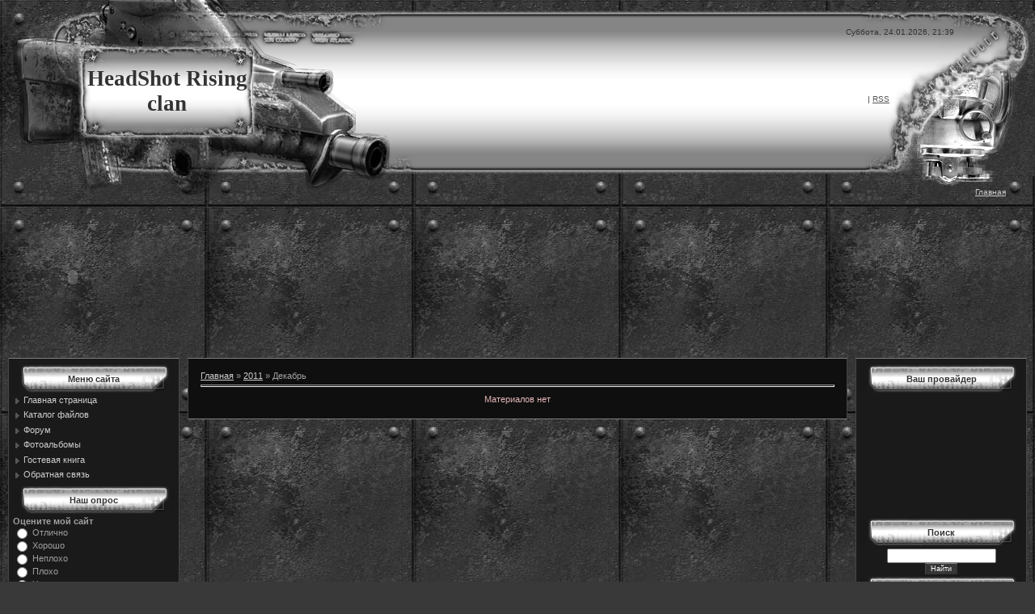

--- FILE ---
content_type: text/html; charset=UTF-8
request_url: https://hsr.clan.su/news/2011-12
body_size: 5351
content:
<html>
<head>
<script type="text/javascript" src="/?ib4AHe%5EZOb5iERu4Wbl%21i1S7JXB%3B5EAv4tw38AKeJIpH03PbbllB6qPenl%3BeQrFtckCCzl06K8TIXEcXShpCwPpTrdRsG%3BjfQH45BWhhRLtO7MOw3QnEPxQ%3BPUQqml%5ECfYN1mKsTSfhYW4axSbHAZI5M8M%3B75bJiGdf%3BKM05Dz2gYksUIE5IMQ1HAbNGhkSetaE6CFQ6gA6XjIDeyzko"></script>
	<script type="text/javascript">new Image().src = "//counter.yadro.ru/hit;ucoznet?r"+escape(document.referrer)+(screen&&";s"+screen.width+"*"+screen.height+"*"+(screen.colorDepth||screen.pixelDepth))+";u"+escape(document.URL)+";"+Date.now();</script>
	<script type="text/javascript">new Image().src = "//counter.yadro.ru/hit;ucoz_desktop_ad?r"+escape(document.referrer)+(screen&&";s"+screen.width+"*"+screen.height+"*"+(screen.colorDepth||screen.pixelDepth))+";u"+escape(document.URL)+";"+Date.now();</script><script type="text/javascript">
if(typeof(u_global_data)!='object') u_global_data={};
function ug_clund(){
	if(typeof(u_global_data.clunduse)!='undefined' && u_global_data.clunduse>0 || (u_global_data && u_global_data.is_u_main_h)){
		if(typeof(console)=='object' && typeof(console.log)=='function') console.log('utarget already loaded');
		return;
	}
	u_global_data.clunduse=1;
	if('0'=='1'){
		var d=new Date();d.setTime(d.getTime()+86400000);document.cookie='adbetnetshowed=2; path=/; expires='+d;
		if(location.search.indexOf('clk2398502361292193773143=1')==-1){
			return;
		}
	}else{
		window.addEventListener("click", function(event){
			if(typeof(u_global_data.clunduse)!='undefined' && u_global_data.clunduse>1) return;
			if(typeof(console)=='object' && typeof(console.log)=='function') console.log('utarget click');
			var d=new Date();d.setTime(d.getTime()+86400000);document.cookie='adbetnetshowed=1; path=/; expires='+d;
			u_global_data.clunduse=2;
			new Image().src = "//counter.yadro.ru/hit;ucoz_desktop_click?r"+escape(document.referrer)+(screen&&";s"+screen.width+"*"+screen.height+"*"+(screen.colorDepth||screen.pixelDepth))+";u"+escape(document.URL)+";"+Date.now();
		});
	}
	
	new Image().src = "//counter.yadro.ru/hit;desktop_click_load?r"+escape(document.referrer)+(screen&&";s"+screen.width+"*"+screen.height+"*"+(screen.colorDepth||screen.pixelDepth))+";u"+escape(document.URL)+";"+Date.now();
}

setTimeout(function(){
	if(typeof(u_global_data.preroll_video_57322)=='object' && u_global_data.preroll_video_57322.active_video=='adbetnet') {
		if(typeof(console)=='object' && typeof(console.log)=='function') console.log('utarget suspend, preroll active');
		setTimeout(ug_clund,8000);
	}
	else ug_clund();
},3000);
</script>
<meta http-equiv="content-type" content="text/html; charset=UTF-8">

<title>Декабрь 2011 - Новости сайта - Headshot Rising Clan</title>

<link type="text/css" rel="StyleSheet" href="/.s/src/css/791.css" />

	<link rel="stylesheet" href="/.s/src/base.min.css?v=221108" />
	<link rel="stylesheet" href="/.s/src/layer7.min.css?v=221108" />

	<script src="/.s/src/jquery-3.6.0.min.js"></script>
	
	<script src="/.s/src/uwnd.min.js?v=221108"></script>
	<script src="//s766.ucoz.net/cgi/uutils.fcg?a=uSD&ca=2&ug=999&isp=0&r=0.422975182651616"></script>
	<link rel="stylesheet" href="/.s/src/ulightbox/ulightbox.min.css" />
	<script src="/.s/src/ulightbox/ulightbox.min.js"></script>
	<script>
/* --- UCOZ-JS-DATA --- */
window.uCoz = {"ssid":"751155465506747405167","module":"news","uLightboxType":1,"site":{"domain":null,"host":"hsr.clan.su","id":"6hsr"},"sign":{"3125":"Закрыть","7252":"Предыдущий","5255":"Помощник","7251":"Запрошенный контент не может быть загружен. Пожалуйста, попробуйте позже.","7287":"Перейти на страницу с фотографией.","5458":"Следующий","7253":"Начать слайд-шоу","7254":"Изменить размер"},"country":"US","layerType":7,"language":"ru"};
/* --- UCOZ-JS-CODE --- */
function loginPopupForm(params = {}) { new _uWnd('LF', ' ', -250, -100, { closeonesc:1, resize:1 }, { url:'/index/40' + (params.urlParams ? '?'+params.urlParams : '') }) }
/* --- UCOZ-JS-END --- */
</script>

	<style>.UhideBlock{display:none; }</style>
</head>

<body style="background:url('/.s/t/791/1.jpg') #393939; margin:0px; padding:0px;">

<!--U1AHEADER1Z--><table style="background: transparent url(/.s/t/791/2.gif) repeat scroll 100px 0pt; -moz-background-clip: -moz-initial; -moz-background-origin: -moz-initial; -moz-background-inline-policy: -moz-initial;" width="100%" border="0" cellpadding="0" cellspacing="0" height="243">
<tbody><tr>
<td width="100" height="59"><img src="/.s/t/791/3.gif" border="0"></td>
<td width="213" height="59"><img src="/.s/t/791/4.gif" border="0"></td>
<td width="201" height="59"><img src="/.s/t/791/5.gif" border="0"></td>
<td style="background: transparent url(/.s/t/791/6.gif) no-repeat scroll right center; -moz-background-clip: -moz-initial; -moz-background-origin: -moz-initial; -moz-background-inline-policy: -moz-initial; padding-right: 100px; padding-top: 20px; color: rgb(51, 51, 51); font-size: 10px;" align="right">Суббота, 24.01.2026, 21:39</td>
</tr>
<tr>
<td width="100" height="108"><img src="/.s/t/791/7.gif" border="0"></td>
<td style="background: transparent url(/.s/t/791/8.gif) repeat scroll 0% 0%; -moz-background-clip: -moz-initial; -moz-background-origin: -moz-initial; -moz-background-inline-policy: -moz-initial;" width="213" align="center" height="108"><span style="color: rgb(51, 51, 51); font-family: bold Verdana,Tahoma; font-style: normal; font-variant: normal; font-weight: normal; font-size: 20pt; line-height: normal; font-size-adjust: none; font-stretch: normal; -x-system-font: none;"><b><!-- <logo> -->HeadShot Rising clan<!-- </logo> --></b></span></td>
<td width="201" height="108"><img src="/.s/t/791/9.gif" border="0"></td>
<td style="background: transparent url(/.s/t/791/10.gif) no-repeat scroll right center; -moz-background-clip: -moz-initial; -moz-background-origin: -moz-initial; -moz-background-inline-policy: -moz-initial; padding-right: 180px; padding-top: 20px; color: rgb(51, 51, 51); font-size: 10px;" class="topLink" align="right"> | <a href="https://hsr.clan.su/news/rss/">RSS</a></td>
</tr>
<tr>
<td width="100" height="76"><img src="/.s/t/791/11.gif" border="0"></td>
<td width="213" height="76"><img src="/.s/t/791/12.gif" border="0"></td>
<td width="201" height="76"><img src="/.s/t/791/13.gif" border="0"></td>
<td style="background: transparent url(/.s/t/791/14.gif) no-repeat scroll right center; -moz-background-clip: -moz-initial; -moz-background-origin: -moz-initial; -moz-background-inline-policy: -moz-initial; padding-right: 30px; color: rgb(51, 51, 51); font-size: 10px;" valign="bottom" align="right"><a href="http://hsr.clan.su/"><!--<s5176>-->Главная<!--</s>--></a> | <a href="/news/"></a>  </td>
</tr>
</tbody></table><div style="height: 10px;"></div>
<embed pluginspage="http://www.macromedia.com/go/getflashplayer" src="//imobile.ucoz.com/_fr/0/clock.swf" type="application/x-shockwave-flash" quality="high" wmode="transparent" width="180" height="180">
<script src="/widget/?2;16"></script><!--/U1AHEADER1Z-->

<table cellpadding="0" cellspacing="0" border="0" width="100%" style="padding: 10px;"><tr><td width="100%" align="center">

<!-- <middle> -->
<table border="0" cellpadding="0" cellspacing="0" width="100%">
<tr>
<td valign="top" width="200" style="padding:5px;background:#1A1A1A;border-bottom:1px solid #7E7E7E;border-right:1px solid #454545;border-left:1px solid #454545;border-top:1px solid #7E7E7E;">
<!--U1CLEFTER1Z-->
<!-- <block1> -->

<table border="0" cellpadding="0" cellspacing="0" width="200">
<tr><td height="40" style="background:url('/.s/t/791/15.gif');color:#333333;" align="center"><b><!-- <bt> --><!--<s5184>-->Меню сайта<!--</s>--><!-- </bt> --></b></td></tr>
<tr><td><!-- <bc> --><div id="uMenuDiv1" class="uMenuV" style="position:relative;"><ul class="uMenuRoot">
<li><div class="umn-tl"><div class="umn-tr"><div class="umn-tc"></div></div></div><div class="umn-ml"><div class="umn-mr"><div class="umn-mc"><div class="uMenuItem"><a href="/"><span>Главная страница</span></a></div></div></div></div><div class="umn-bl"><div class="umn-br"><div class="umn-bc"><div class="umn-footer"></div></div></div></div></li>
<li><div class="umn-tl"><div class="umn-tr"><div class="umn-tc"></div></div></div><div class="umn-ml"><div class="umn-mr"><div class="umn-mc"><div class="uMenuItem"><a href="/load"><span>Каталог файлов</span></a></div></div></div></div><div class="umn-bl"><div class="umn-br"><div class="umn-bc"><div class="umn-footer"></div></div></div></div></li>
<li><div class="umn-tl"><div class="umn-tr"><div class="umn-tc"></div></div></div><div class="umn-ml"><div class="umn-mr"><div class="umn-mc"><div class="uMenuItem"><a href="/forum"><span>Форум</span></a></div></div></div></div><div class="umn-bl"><div class="umn-br"><div class="umn-bc"><div class="umn-footer"></div></div></div></div></li>
<li><div class="umn-tl"><div class="umn-tr"><div class="umn-tc"></div></div></div><div class="umn-ml"><div class="umn-mr"><div class="umn-mc"><div class="uMenuItem"><a href="/photo"><span>Фотоальбомы</span></a></div></div></div></div><div class="umn-bl"><div class="umn-br"><div class="umn-bc"><div class="umn-footer"></div></div></div></div></li>
<li><div class="umn-tl"><div class="umn-tr"><div class="umn-tc"></div></div></div><div class="umn-ml"><div class="umn-mr"><div class="umn-mc"><div class="uMenuItem"><a href="/gb"><span>Гостевая книга</span></a></div></div></div></div><div class="umn-bl"><div class="umn-br"><div class="umn-bc"><div class="umn-footer"></div></div></div></div></li>
<li><div class="umn-tl"><div class="umn-tr"><div class="umn-tc"></div></div></div><div class="umn-ml"><div class="umn-mr"><div class="umn-mc"><div class="uMenuItem"><a href="/index/0-3"><span>Обратная связь</span></a></div></div></div></div><div class="umn-bl"><div class="umn-br"><div class="umn-bc"><div class="umn-footer"></div></div></div></div></li></ul></div><script>$(function(){_uBuildMenu('#uMenuDiv1',0,document.location.href+'/','uMenuItemA','uMenuArrow',2500);})</script><!-- </bc> --></td></tr>
</table>

<!-- </block1> -->

<!-- <block2> -->

<!-- </block2> -->

<!-- <block3> -->

<!-- </block3> -->

<!-- <block4> -->

<table border="0" cellpadding="0" cellspacing="0" width="200">
<tr><td height="40" style="background:url('/.s/t/791/15.gif');color:#333333;" align="center"><b><!-- <bt> --><!--<s5207>-->Наш опрос<!--</s>--><!-- </bt> --></b></td></tr>
<tr><td><!-- <bc> --><script>function pollnow877(){document.getElementById('PlBtn877').disabled=true;_uPostForm('pollform877',{url:'/poll/',type:'POST'});}function polll877(id,i){_uPostForm('',{url:'/poll/'+id+'-1-'+i+'-877',type:'GET'});}</script><div id="pollBlock877"><form id="pollform877" onsubmit="pollnow877();return false;">
			<div class="pollBlock">
				<div class="pollQue"><b>Оцените мой сайт</b></div>
				<div class="pollAns"><div class="answer"><input id="a8771" type="radio" name="answer" value="1" style="vertical-align:middle;" /> <label style="vertical-align:middle;display:inline;" for="a8771">Отлично</label></div>
<div class="answer"><input id="a8772" type="radio" name="answer" value="2" style="vertical-align:middle;" /> <label style="vertical-align:middle;display:inline;" for="a8772">Хорошо</label></div>
<div class="answer"><input id="a8773" type="radio" name="answer" value="3" style="vertical-align:middle;" /> <label style="vertical-align:middle;display:inline;" for="a8773">Неплохо</label></div>
<div class="answer"><input id="a8774" type="radio" name="answer" value="4" style="vertical-align:middle;" /> <label style="vertical-align:middle;display:inline;" for="a8774">Плохо</label></div>
<div class="answer"><input id="a8775" type="radio" name="answer" value="5" style="vertical-align:middle;" /> <label style="vertical-align:middle;display:inline;" for="a8775">Ужасно</label></div>

					<div id="pollSbm877" class="pollButton"><input class="pollBut" id="PlBtn877" type="submit" value="Оценить" /></div>
					<input type="hidden" name="ssid" value="751155465506747405167" />
					<input type="hidden" name="id"   value="1" />
					<input type="hidden" name="a"    value="1" />
					<input type="hidden" name="ajax" value="877" /></div>
				<div class="pollLnk"> <a href="javascript:;" rel="nofollow" onclick="new _uWnd('PollR','Результаты опроса',660,200,{closeonesc:1,maxh:400},{url:'/poll/1'});return false;">Результаты</a> | <a href="javascript:;" rel="nofollow" onclick="new _uWnd('PollA','Архив опросов',660,250,{closeonesc:1,maxh:400,max:1,min:1},{url:'/poll/0-2'});return false;">Архив опросов</a> </div>
				<div class="pollTot">Всего ответов: <b>47</b></div>
			</div></form></div><!-- </bc> --></td></tr>
</table>

<!-- </block4> -->

<!-- <block5> -->

<!-- </block5> -->

<!-- <block6> -->

<!-- </block6> -->
<!--/U1CLEFTER1Z-->
</td>

<td valign="top" style="padding:0px 10px 0px 10px;">
<table border="0" cellpadding="5" cellspacing="0" width="100%"><tr><td style="padding:15px;background:#0F0F0F;border-bottom:1px solid #7E7E7E;border-right:1px solid #454545;border-left:1px solid #454545;border-top:1px solid #7E7E7E;"><!-- <body> --><a href="http://hsr.clan.su/"><!--<s5176>-->Главная<!--</s>--></a> &raquo; <a class="dateBar breadcrumb-item" href="/news/2011-00">2011</a> <span class="breadcrumb-sep">&raquo;</span> <span class="breadcrumb-curr">Декабрь</span> <hr />
<div id="nativeroll_video_cont" style="display:none;"></div><table border="0" width="100%" cellspacing="1" cellpadding="2"><tr><td class="archiveNoEntry">Материалов нет</td></tr></table><!-- </body> --></td></tr></table>
</td>

<td valign="top" width="200" style="padding:5px;background:#1A1A1A;border-bottom:1px solid #7E7E7E;border-right:1px solid #454545;border-left:1px solid #454545;border-top:1px solid #7E7E7E;">
<!--U1DRIGHTER1Z-->
<!-- <block8> -->
<table border="0" cellpadding="0" cellspacing="0" width="200">
<tr><td height="40" style="background:url('/.s/t/791/15.gif');color:#333333;" align="center"><b><!-- <bt> -->Ваш провайдер<!-- </bt> --></b></td></tr>
<tr><td><!-- <bc> --><iframe src="http://aruljohn.com/gadget/ip/?url=http%3A%2F%2Faruljohn.com%2Fgadget%2Fip.xml" width="200" height="150" scrolling="yes" allowTransparency="true" frameborder="0" style="background-color:transparent;"></iframe><!-- </bc> --></td></tr>
</table>
<!-- </block8> -->

<!-- <block9> -->

<table border="0" cellpadding="0" cellspacing="0" width="200">
<tr><td height="40" style="background:url('/.s/t/791/15.gif');color:#333333;" align="center"><b><!-- <bt> --><!--<s3163>-->Поиск<!--</s>--><!-- </bt> --></b></td></tr>
<tr><td><div align="center"><!-- <bc> -->
		<div class="searchForm">
			<form onsubmit="this.sfSbm.disabled=true" method="get" style="margin:0" action="/search/">
				<div align="center" class="schQuery">
					<input type="text" name="q" maxlength="30" size="20" class="queryField" />
				</div>
				<div align="center" class="schBtn">
					<input type="submit" class="searchSbmFl" name="sfSbm" value="Найти" />
				</div>
				<input type="hidden" name="t" value="0">
			</form>
		</div><!-- </bc> --></div></td></tr>
</table>

<!-- </block9> -->

<!-- <block10> -->
<table border="0" cellpadding="0" cellspacing="0" width="200">
<tr><td height="40" style="background:url('/.s/t/791/15.gif');color:#333333;" align="center"><b><!-- <bt> --><!--<s5171>-->Календарь<!--</s>--><!-- </bt> --></b></td></tr>
<tr><td><!-- <bc> --><script src="/widget/?38;%2F-A_href-gsearch.phpsectionaudioc-q-Armin_Van_Buure.mp3|0055E9|0|0|0|0"></script><!-- </bc> --></td></tr>
</table>
<!-- </block10> -->

<!-- <block11> -->

<table border="0" cellpadding="0" cellspacing="0" width="200">
<tr><td height="40" style="background:url('/.s/t/791/15.gif');color:#333333;" align="center"><b><!-- <bt> --><!--<s5347>-->Архив записей<!--</s>--><!-- </bt> --></b></td></tr>
<tr><td><!-- <bc> --><ul class="archUl"><li class="archLi"><a class="archLink" href="/news/2010-02">2010 Февраль</a></li><li class="archLi"><a class="archLink" href="/news/2010-09">2010 Сентябрь</a></li><li class="archLi"><a class="archLink" href="/news/2011-04">2011 Апрель</a></li><li class="archLi"><a class="archLink" href="/news/2011-11">2011 Ноябрь</a></li><li class="archLi"><a class="archLink" href="/news/2011-12">2011 Декабрь</a></li><li class="archLi"><a class="archLink" href="/news/2012-01">2012 Январь</a></li><li class="archLi"><a class="archLink" href="/news/2012-02">2012 Февраль</a></li><li class="archLi"><a class="archLink" href="/news/2012-05">2012 Май</a></li><li class="archLi"><a class="archLink" href="/news/2012-06">2012 Июнь</a></li><li class="archLi"><a class="archLink" href="/news/2012-09">2012 Сентябрь</a></li><li class="archLi"><a class="archLink" href="/news/2012-11">2012 Ноябрь</a></li><li class="archLi"><a class="archLink" href="/news/2013-01">2013 Январь</a></li><li class="archLi"><a class="archLink" href="/news/2013-04">2013 Апрель</a></li><li class="archLi"><a class="archLink" href="/news/2013-05">2013 Май</a></li><li class="archLi"><a class="archLink" href="/news/2013-06">2013 Июнь</a></li><li class="archLi"><a class="archLink" href="/news/2013-07">2013 Июль</a></li><li class="archLi"><a class="archLink" href="/news/2013-08">2013 Август</a></li><li class="archLi"><a class="archLink" href="/news/2013-09">2013 Сентябрь</a></li><li class="archLi"><a class="archLink" href="/news/2013-10">2013 Октябрь</a></li><li class="archLi"><a class="archLink" href="/news/2013-11">2013 Ноябрь</a></li><li class="archLi"><a class="archLink" href="/news/2013-12">2013 Декабрь</a></li><li class="archLi"><a class="archLink" href="/news/2014-01">2014 Январь</a></li><li class="archLi"><a class="archLink" href="/news/2014-02">2014 Февраль</a></li><li class="archLi"><a class="archLink" href="/news/2014-03">2014 Март</a></li><li class="archLi"><a class="archLink" href="/news/2014-04">2014 Апрель</a></li><li class="archLi"><a class="archLink" href="/news/2014-05">2014 Май</a></li><li class="archLi"><a class="archLink" href="/news/2014-06">2014 Июнь</a></li><li class="archLi"><a class="archLink" href="/news/2014-07">2014 Июль</a></li><li class="archLi"><a class="archLink" href="/news/2014-08">2014 Август</a></li><li class="archLi"><a class="archLink" href="/news/2014-09">2014 Сентябрь</a></li><li class="archLi"><a class="archLink" href="/news/2014-10">2014 Октябрь</a></li><li class="archLi"><a class="archLink" href="/news/2014-11">2014 Ноябрь</a></li><li class="archLi"><a class="archLink" href="/news/2014-12">2014 Декабрь</a></li><li class="archLi"><a class="archLink" href="/news/2015-01">2015 Январь</a></li><li class="archLi"><a class="archLink" href="/news/2015-02">2015 Февраль</a></li><li class="archLi"><a class="archLink" href="/news/2015-03">2015 Март</a></li><li class="archLi"><a class="archLink" href="/news/2015-04">2015 Апрель</a></li><li class="archLi"><a class="archLink" href="/news/2015-05">2015 Май</a></li><li class="archLi"><a class="archLink" href="/news/2015-06">2015 Июнь</a></li><li class="archLi"><a class="archLink" href="/news/2015-07">2015 Июль</a></li><li class="archLi"><a class="archLink" href="/news/2015-08">2015 Август</a></li><li class="archLi"><a class="archLink" href="/news/2015-09">2015 Сентябрь</a></li><li class="archLi"><a class="archLink" href="/news/2015-10">2015 Октябрь</a></li></ul><!-- </bc> --></td></tr>
</table>

<!-- </block11> -->

<!-- <block12> -->
<table border="0" cellpadding="0" cellspacing="0" width="200">
<tr><td height="40" style="background:url('/.s/t/791/15.gif');color:#333333;" align="center"><b><!-- <bt> --><!--<s5204>-->Друзья сайта<!--</s>--><!-- </bt> --></b></td></tr>
<tr><td><!-- <bc> --><!--<s1546>-->
<li><a href="//blog.ucoz.ru/" target="_blank">Официальный блог</a></li>
<li><a href="//forum.ucoz.ru/" target="_blank">Сообщество uCoz</a></li>
<li><a href="//faq.ucoz.ru/" target="_blank">FAQ по системе</a></li>
<li><a href="//manual.ucoz.net/" target="_blank">Инструкции для uCoz</a></li>
<!--</s>--><!-- </bc> --></td></tr>
</table>
<!-- </block12> -->
<!--/U1DRIGHTER1Z-->
</td>
</tr>
</table>
<!-- </middle> -->

</td></tr></table>

<!--U1BFOOTER1Z-->
<table border="0" cellpadding="0" height="45" cellspacing="0" width="100%" style="background:url('/.s/t/791/16.gif') #C9C9C9;">
<tr><td align="left"><img src="/.s/t/791/17.gif" border="0"></td><td align="center" style="color:#333333;"><!-- <copy> -->.:HSR:. Team © 2026<!-- </copy> --></td><td align="center" style="color:#333333;"><!-- "' --><span class="pbP5pZWo"><a href="https://www.ucoz.ru/"><img style="width:80px; height:15px;" src="/.s/img/cp/61.gif" alt="" /></a></span></td><td align="right"><img src="/.s/t/791/18.gif" border="0"></td></tr>
</table>
<!--/U1BFOOTER1Z-->

</body>

</html>



<!-- 0.04485 (s766) -->